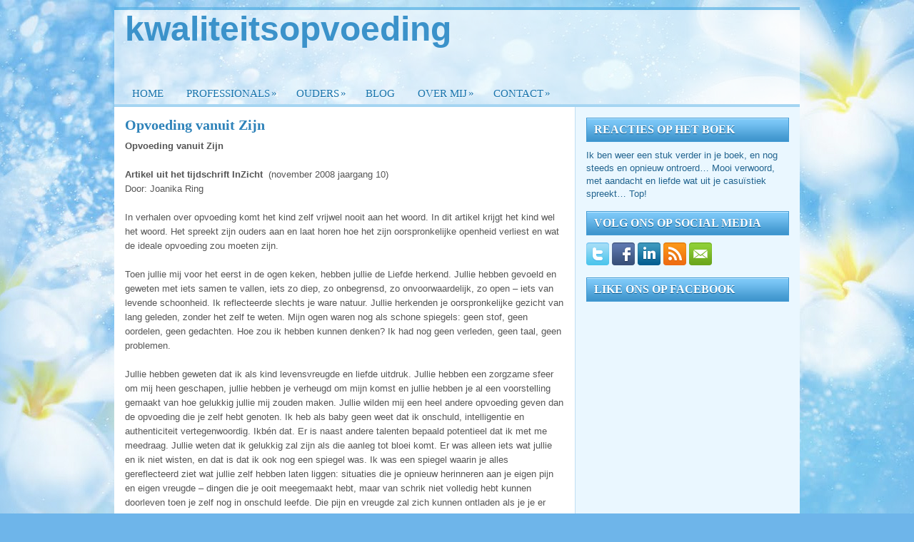

--- FILE ---
content_type: text/html; charset=UTF-8
request_url: https://www.kwaliteitsopvoeding.nl/opvoeding-vanuit-zijn/
body_size: 38649
content:
 <!DOCTYPE html><html xmlns="http://www.w3.org/1999/xhtml" lang="nl">
<head profile="http://gmpg.org/xfn/11">
<meta http-equiv="Content-Type" content="text/html; charset=UTF-8" />
<title>Opvoeding vanuit Zijn | kwaliteitsopvoeding</title>
<meta name="viewport" content="width=device-width, initial-scale=1.0" />
<meta name="google-site-verification" content="Y8twzBA2HnuhJUxYZeifIXR6SxELzgBYfSY63P-o--M" />

<link rel="stylesheet" href="https://www.kwaliteitsopvoeding.nl/wp-content/themes/HealthFitness/lib/css/reset.css" type="text/css" media="screen, projection" />
<link rel="stylesheet" href="https://www.kwaliteitsopvoeding.nl/wp-content/themes/HealthFitness/lib/css/defaults.css" type="text/css" media="screen, projection" />
<!--[if lt IE 8]><link rel="stylesheet" href="https://www.kwaliteitsopvoeding.nl/wp-content/themes/HealthFitness/lib/css/ie.css" type="text/css" media="screen, projection" /><![endif]-->

<link rel="stylesheet" href="https://www.kwaliteitsopvoeding.nl/wp-content/themes/HealthFitness/style.css" type="text/css" media="screen, projection" />

<script>window._wca = window._wca || [];</script>
<link rel='dns-prefetch' href='//s0.wp.com' />
<link rel='dns-prefetch' href='//s.w.org' />
		<script type="text/javascript">
			window._wpemojiSettings = {"baseUrl":"https:\/\/s.w.org\/images\/core\/emoji\/11\/72x72\/","ext":".png","svgUrl":"https:\/\/s.w.org\/images\/core\/emoji\/11\/svg\/","svgExt":".svg","source":{"concatemoji":"https:\/\/www.kwaliteitsopvoeding.nl\/wp-includes\/js\/wp-emoji-release.min.js?ver=4.9.13"}};
			!function(a,b,c){function d(a,b){var c=String.fromCharCode;l.clearRect(0,0,k.width,k.height),l.fillText(c.apply(this,a),0,0);var d=k.toDataURL();l.clearRect(0,0,k.width,k.height),l.fillText(c.apply(this,b),0,0);var e=k.toDataURL();return d===e}function e(a){var b;if(!l||!l.fillText)return!1;switch(l.textBaseline="top",l.font="600 32px Arial",a){case"flag":return!(b=d([55356,56826,55356,56819],[55356,56826,8203,55356,56819]))&&(b=d([55356,57332,56128,56423,56128,56418,56128,56421,56128,56430,56128,56423,56128,56447],[55356,57332,8203,56128,56423,8203,56128,56418,8203,56128,56421,8203,56128,56430,8203,56128,56423,8203,56128,56447]),!b);case"emoji":return b=d([55358,56760,9792,65039],[55358,56760,8203,9792,65039]),!b}return!1}function f(a){var c=b.createElement("script");c.src=a,c.defer=c.type="text/javascript",b.getElementsByTagName("head")[0].appendChild(c)}var g,h,i,j,k=b.createElement("canvas"),l=k.getContext&&k.getContext("2d");for(j=Array("flag","emoji"),c.supports={everything:!0,everythingExceptFlag:!0},i=0;i<j.length;i++)c.supports[j[i]]=e(j[i]),c.supports.everything=c.supports.everything&&c.supports[j[i]],"flag"!==j[i]&&(c.supports.everythingExceptFlag=c.supports.everythingExceptFlag&&c.supports[j[i]]);c.supports.everythingExceptFlag=c.supports.everythingExceptFlag&&!c.supports.flag,c.DOMReady=!1,c.readyCallback=function(){c.DOMReady=!0},c.supports.everything||(h=function(){c.readyCallback()},b.addEventListener?(b.addEventListener("DOMContentLoaded",h,!1),a.addEventListener("load",h,!1)):(a.attachEvent("onload",h),b.attachEvent("onreadystatechange",function(){"complete"===b.readyState&&c.readyCallback()})),g=c.source||{},g.concatemoji?f(g.concatemoji):g.wpemoji&&g.twemoji&&(f(g.twemoji),f(g.wpemoji)))}(window,document,window._wpemojiSettings);
		</script>
		<style type="text/css">
img.wp-smiley,
img.emoji {
	display: inline !important;
	border: none !important;
	box-shadow: none !important;
	height: 1em !important;
	width: 1em !important;
	margin: 0 .07em !important;
	vertical-align: -0.1em !important;
	background: none !important;
	padding: 0 !important;
}
</style>
<link rel='stylesheet' id='bol.css-css'  href='https://www.kwaliteitsopvoeding.nl/wp-content/plugins/bolcom-partnerprogramma-wordpress-plugin/resources/css/bol.css?ver=4.9.13' type='text/css' media='all' />
<link rel='stylesheet' id='contact-form-7-css'  href='https://www.kwaliteitsopvoeding.nl/wp-content/plugins/contact-form-7/includes/css/styles.css?ver=5.0.4' type='text/css' media='all' />
<link rel='stylesheet' id='woocommerce-layout-css'  href='https://www.kwaliteitsopvoeding.nl/wp-content/plugins/woocommerce/assets/css/woocommerce-layout.css?ver=3.4.5' type='text/css' media='all' />
<style id='woocommerce-layout-inline-css' type='text/css'>

	.infinite-scroll .woocommerce-pagination {
		display: none;
	}
</style>
<link rel='stylesheet' id='woocommerce-smallscreen-css'  href='https://www.kwaliteitsopvoeding.nl/wp-content/plugins/woocommerce/assets/css/woocommerce-smallscreen.css?ver=3.4.5' type='text/css' media='only screen and (max-width: 768px)' />
<link rel='stylesheet' id='woocommerce-general-css'  href='https://www.kwaliteitsopvoeding.nl/wp-content/plugins/woocommerce/assets/css/woocommerce.css?ver=3.4.5' type='text/css' media='all' />
<style id='woocommerce-inline-inline-css' type='text/css'>
.woocommerce form .form-row .required { visibility: visible; }
</style>
<link rel='stylesheet' id='wc-gateway-ppec-frontend-css'  href='https://www.kwaliteitsopvoeding.nl/wp-content/plugins/woocommerce-gateway-paypal-express-checkout/assets/css/wc-gateway-ppec-frontend.css?ver=2.1.3' type='text/css' media='all' />
<link rel='stylesheet' id='dashicons-css'  href='https://www.kwaliteitsopvoeding.nl/wp-includes/css/dashicons.min.css?ver=4.9.13' type='text/css' media='all' />
<link rel='stylesheet' id='jetpack-widget-social-icons-styles-css'  href='https://www.kwaliteitsopvoeding.nl/wp-content/plugins/jetpack/modules/widgets/social-icons/social-icons.css?ver=20170506' type='text/css' media='all' />
<link rel='stylesheet' id='jetpack_css-css'  href='https://www.kwaliteitsopvoeding.nl/wp-content/plugins/jetpack/css/jetpack.css?ver=6.5' type='text/css' media='all' />
<link rel='stylesheet' id='colorbox-css'  href='https://www.kwaliteitsopvoeding.nl/wp-content/plugins/lightbox-gallery/colorbox/example1/colorbox.css?ver=4.9.13' type='text/css' media='all' />
<script type='text/javascript' src='https://www.kwaliteitsopvoeding.nl/wp-includes/js/jquery/jquery.js?ver=1.12.4'></script>
<script type='text/javascript' src='https://www.kwaliteitsopvoeding.nl/wp-includes/js/jquery/jquery-migrate.min.js?ver=1.4.1'></script>
<script type='text/javascript' src='https://www.kwaliteitsopvoeding.nl/wp-content/plugins/bolcom-partnerprogramma-wordpress-plugin/resources/js/bol-partner-frontend.js?ver=4.9.13'></script>
<script type='text/javascript' src='https://www.kwaliteitsopvoeding.nl/wp-content/themes/HealthFitness/lib/js/superfish.js?ver=4.9.13'></script>
<script type='text/javascript' src='https://www.kwaliteitsopvoeding.nl/wp-content/themes/HealthFitness/lib/js/jquery.mobilemenu.js?ver=4.9.13'></script>
<link rel='https://api.w.org/' href='https://www.kwaliteitsopvoeding.nl/wp-json/' />
<link rel="EditURI" type="application/rsd+xml" title="RSD" href="https://www.kwaliteitsopvoeding.nl/xmlrpc.php?rsd" />
<link rel="wlwmanifest" type="application/wlwmanifest+xml" href="https://www.kwaliteitsopvoeding.nl/wp-includes/wlwmanifest.xml" /> 

<link rel="canonical" href="https://www.kwaliteitsopvoeding.nl/opvoeding-vanuit-zijn/" />
<link rel='shortlink' href='https://wp.me/Paj0Y6-6i' />
<link rel="alternate" type="application/json+oembed" href="https://www.kwaliteitsopvoeding.nl/wp-json/oembed/1.0/embed?url=https%3A%2F%2Fwww.kwaliteitsopvoeding.nl%2Fopvoeding-vanuit-zijn%2F" />
<link rel="alternate" type="text/xml+oembed" href="https://www.kwaliteitsopvoeding.nl/wp-json/oembed/1.0/embed?url=https%3A%2F%2Fwww.kwaliteitsopvoeding.nl%2Fopvoeding-vanuit-zijn%2F&#038;format=xml" />
<script type="text/javascript">var bol_partner_plugin_base = "https://www.kwaliteitsopvoeding.nl/wp-content/plugins/bolcom-partnerprogramma-wordpress-plugin";</script><script type="text/javascript">    var bol_partner_plugin_base = "https://www.kwaliteitsopvoeding.nl/wp-content/plugins/bolcom-partnerprogramma-wordpress-plugin";</script>
<link rel='dns-prefetch' href='//v0.wordpress.com'/>
<style type='text/css'>img#wpstats{display:none}</style><link rel="shortcut icon" href="https://www.kwaliteitsopvoeding.nl/wp-content/themes/HealthFitness/images/favicon.png" type="image/x-icon" />
<link rel="alternate" type="application/rss+xml" title="kwaliteitsopvoeding RSS Feed" href="https://www.kwaliteitsopvoeding.nl/feed/" />
<link rel="pingback" href="https://www.kwaliteitsopvoeding.nl/xmlrpc.php" />
	<noscript><style>.woocommerce-product-gallery{ opacity: 1 !important; }</style></noscript>
	
<!-- Jetpack Open Graph Tags -->
<meta property="og:type" content="article" />
<meta property="og:title" content="Opvoeding vanuit Zijn" />
<meta property="og:url" content="https://www.kwaliteitsopvoeding.nl/opvoeding-vanuit-zijn/" />
<meta property="og:description" content="Opvoeding vanuit Zijn Artikel uit het tijdschrift InZicht  (november 2008 jaargang 10) Door: Joanika Ring In verhalen over opvoeding komt het kind zelf vrijwel nooit aan het woord. In dit artikel k…" />
<meta property="article:published_time" content="2012-02-17T08:38:44+00:00" />
<meta property="article:modified_time" content="2012-02-17T08:38:44+00:00" />
<meta property="og:site_name" content="kwaliteitsopvoeding" />
<meta property="og:image" content="https://s0.wp.com/i/blank.jpg" />
<meta property="og:locale" content="nl_NL" />
<meta name="twitter:text:title" content="Opvoeding vanuit Zijn" />
<meta name="twitter:card" content="summary" />

<!-- End Jetpack Open Graph Tags -->
			<style type="text/css" id="wp-custom-css">
				#container {
	width: 100%;
	max-width: 960px;
}
#container #main {
	display: flex;
	padding: 0;
	background: initial;
}
#container #main #content {
	flex-basis: 650px;
	padding: 15px;
	background-color: #FFF;
}
#container #main #sidebar-primary {
	padding: 15px;
	background-color: #eaf7ff;
	margin-left: 0;
	border-left: 1px solid #c1def3;
}
.widget-container {
	padding: 0;
}
#top-social-profiles {
	display: none;
}
.entry img {
	margin: 15px;
}
.post img.alignright {
	margin: 15px 0 15px 15px;
	max-width: 50%;
}
.fb-like-box.fb_iframe_widget,
.fb-like-box.fb_iframe_widget span,
#sidebar-primary iframe {
	max-width: 100% !important;
}
#credits {
	display: none;
}
@media only screen and (max-width: 900px) {
	#container #main {
		flex-wrap: wrap;
	}
	#container #main #content {
		flex-basis: 100%;
	}
}
@media only screen and (max-width: 650px) {
	.logo h1.site_title {
		font-size: 32px;
	}
  .menu-primary-responsive-container, .menu-secondary-responsive-container {
    display: block;
  }
	.menu-primary-container, .menu-secondary-container {
    display: none;
  }
}			</style>
		<script async src='https://stats.wp.com/s-202604.js'></script>

</head>

<body data-rsssl=1 class="page-template-default page page-id-390 woocommerce-no-js">

<div id="container">

    <div id="header">
    
        <div class="logo">
         
             
                <h1 class="site_title"><a href="https://www.kwaliteitsopvoeding.nl">kwaliteitsopvoeding</a></h1>
             
            
             
         
        </div><!-- .logo -->

        <div class="header-right">
            <div id="top-social-profiles">
                <!--             <ul class="widget-container"><li class="social-profiles-widget">
            <a href="http://twitter.com/" target="_blank"><img title="Twitter" alt="Twitter" src="https://www.kwaliteitsopvoeding.nl/wp-content/themes/HealthFitness/images/social-profiles/twitter.png" /></a><a href="http://facebook.com/" target="_blank"><img title="Facebook" alt="Facebook" src="https://www.kwaliteitsopvoeding.nl/wp-content/themes/HealthFitness/images/social-profiles/facebook.png" /></a><a href="https://plus.google.com/" target="_blank"><img title="Google Plus" alt="Google Plus" src="https://www.kwaliteitsopvoeding.nl/wp-content/themes/HealthFitness/images/social-profiles/gplus.png" /></a><a href="http://www.linkedin.com/" target="_blank"><img title="LinkedIn" alt="LinkedIn" src="https://www.kwaliteitsopvoeding.nl/wp-content/themes/HealthFitness/images/social-profiles/linkedin.png" /></a><a href="https://www.kwaliteitsopvoeding.nl/feed/" target="_blank"><img title="RSS Feed" alt="RSS Feed" src="https://www.kwaliteitsopvoeding.nl/wp-content/themes/HealthFitness/images/social-profiles/rss.png" /></a><a href="mailto:your@email.com" target="_blank"><img title="Email" alt="Email" src="https://www.kwaliteitsopvoeding.nl/wp-content/themes/HealthFitness/images/social-profiles/email.png" /></a>            </li></ul>
             -->
            </div>
        </div><!-- .header-right -->
        
    </div><!-- #header -->
    
            <div class="clearfix">
            			<div class="menu-primary-container"><ul id="menu-hoofdmenu" class="menus menu-primary"><li id="menu-item-3108" class="menu-item menu-item-type-post_type menu-item-object-page menu-item-home menu-item-3108"><a href="https://www.kwaliteitsopvoeding.nl/">Home</a></li>
<li id="menu-item-3335" class="menu-item menu-item-type-custom menu-item-object-custom menu-item-has-children menu-item-3335"><a href="#">Professionals</a>
<ul class="sub-menu">
	<li id="menu-item-4623" class="menu-item menu-item-type-post_type menu-item-object-page menu-item-4623"><a href="https://www.kwaliteitsopvoeding.nl/opvoedopstelling-profs/">Trainingen opvoedopstellingen voor professionals</a></li>
</ul>
</li>
<li id="menu-item-3095" class="menu-item menu-item-type-post_type menu-item-object-page menu-item-has-children menu-item-3095"><a href="https://www.kwaliteitsopvoeding.nl/oudercoaching-opvoeden/">Ouders</a>
<ul class="sub-menu">
	<li id="menu-item-3102" class="menu-item menu-item-type-post_type menu-item-object-page menu-item-3102"><a href="https://www.kwaliteitsopvoeding.nl/oudercoaching-opvoeden/">Moeiteloos opvoeden</a></li>
	<li id="menu-item-3105" class="menu-item menu-item-type-post_type menu-item-object-page menu-item-3105"><a href="https://www.kwaliteitsopvoeding.nl/de-praktijk/visie/">Visie over opvoeden</a></li>
	<li id="menu-item-4548" class="menu-item menu-item-type-post_type menu-item-object-page menu-item-4548"><a href="https://www.kwaliteitsopvoeding.nl/optimale-communicatie-in-het-gezin/">Optimale communicatie in het gezin</a></li>
	<li id="menu-item-3284" class="menu-item menu-item-type-post_type menu-item-object-page menu-item-3284"><a href="https://www.kwaliteitsopvoeding.nl/reacties-van-ouders/">Reacties van ouders</a></li>
	<li id="menu-item-4108" class="menu-item menu-item-type-post_type menu-item-object-page menu-item-4108"><a href="https://www.kwaliteitsopvoeding.nl/boeken-2/">Boeken</a></li>
</ul>
</li>
<li id="menu-item-3093" class="menu-item menu-item-type-taxonomy menu-item-object-category menu-item-3093"><a href="https://www.kwaliteitsopvoeding.nl/category/blog/">Blog</a></li>
<li id="menu-item-3106" class="menu-item menu-item-type-post_type menu-item-object-page menu-item-has-children menu-item-3106"><a href="https://www.kwaliteitsopvoeding.nl/de-praktijk/wie-zijn-wij/">Over mij</a>
<ul class="sub-menu">
	<li id="menu-item-3099" class="menu-item menu-item-type-post_type menu-item-object-page menu-item-3099"><a href="https://www.kwaliteitsopvoeding.nl/artkelen/">In de media</a></li>
	<li id="menu-item-3936" class="menu-item menu-item-type-post_type menu-item-object-page menu-item-3936"><a href="https://www.kwaliteitsopvoeding.nl/visie-op-de-methodiek-van-het-opstellen/">Visie op de methodiek van het opstellen</a></li>
</ul>
</li>
<li id="menu-item-3334" class="menu-item menu-item-type-custom menu-item-object-custom menu-item-has-children menu-item-3334"><a href="#">Contact</a>
<ul class="sub-menu">
	<li id="menu-item-3094" class="menu-item menu-item-type-post_type menu-item-object-page menu-item-3094"><a href="https://www.kwaliteitsopvoeding.nl/oudercoaching/">Contact gegevens</a></li>
	<li id="menu-item-3107" class="menu-item menu-item-type-post_type menu-item-object-page menu-item-3107"><a href="https://www.kwaliteitsopvoeding.nl/de-praktijk/kosten/">Kosten</a></li>
	<li id="menu-item-3103" class="menu-item menu-item-type-post_type menu-item-object-page menu-item-3103"><a href="https://www.kwaliteitsopvoeding.nl/oudercoaching/routebeschrijving/">Routebeschrijving</a></li>
	<li id="menu-item-3909" class="menu-item menu-item-type-post_type menu-item-object-page menu-item-3909"><a href="https://www.kwaliteitsopvoeding.nl/klachtenregeling/">Klachtenregeling</a></li>
</ul>
</li>
</ul></div>              <!--.primary menu--> 	
                </div>
        
    
    <div id="main">
    
        
        <div id="content">
            
                    
                
    <div class="post page clearfix post-390 type-page status-publish hentry" id="post-390">
        <h2 class="title">Opvoeding vanuit Zijn</h2>
        
                
        <div class="entry clearfix">
                
                        
            <p><strong>Opvoeding vanuit Zijn</strong></p>
<p><strong>Artikel uit het tijdschrift InZicht </strong> (november 2008 jaargang 10)<br />
Door: Joanika Ring</p>
<p>In verhalen over opvoeding komt het kind zelf vrijwel nooit aan het woord. In dit artikel krijgt het kind wel het woord. Het spreekt zijn ouders aan en laat horen hoe het zijn oorspronkelijke openheid verliest en wat de ideale opvoeding zou moeten zijn.</p>
<p>Toen jullie mij voor het eerst in de ogen keken, hebben jullie de Liefde herkend. Jullie hebben gevoeld en geweten met iets samen te vallen, iets zo diep, zo onbegrensd, zo onvoorwaardelijk, zo open &#8211; iets van levende schoonheid. Ik reflecteerde slechts je ware natuur. Jullie herkenden je oorspronkelijke gezicht van lang geleden, zonder het zelf te weten. Mijn ogen waren nog als schone spiegels: geen stof, geen oordelen, geen gedachten. Hoe zou ik hebben kunnen denken? Ik had nog geen verleden, geen taal, geen problemen.</p>
<p>Jullie hebben geweten dat ik als kind levensvreugde en liefde uitdruk. Jullie hebben een zorgzame sfeer om mij heen geschapen, jullie hebben je verheugd om mijn komst en jullie hebben je al een voorstelling gemaakt van hoe gelukkig jullie mij zouden maken. Jullie wilden mij een heel andere opvoeding geven dan de opvoeding die je zelf hebt genoten. Ik heb als baby geen weet dat ik onschuld, intelligentie en authenticiteit vertegenwoordig. Ikbén dat. Er is naast andere talenten bepaald potentieel dat ik met me meedraag. Jullie weten dat ik gelukkig zal zijn als die aanleg tot bloei komt. Er was alleen iets wat jullie en ik niet wisten, en dat is dat ik ook nog een spiegel was. Ik was een spiegel waarin je alles gereflecteerd ziet wat jullie zelf hebben laten liggen: situaties die je opnieuw herinneren aan je eigen pijn en eigen vreugde &#8211; dingen die je ooit meegemaakt hebt, maar van schrik niet volledig hebt kunnen doorleven toen je zelf nog in onschuld leefde. Die pijn en vreugde zal zich kunnen ontladen als je je er bewust van bent geworden. Deze spiegeleffecten zijn een uitdrukking van Liefde. Liefde kan niets weigeren en dit is een herkansing om het geweigerde alsnog te onderkennen. Ik ben gekomen om te genezen. Ik voelde mij als kind vanuit mijn onschuld verantwoordelijk voor jullie geluk. Ik was nog niet gedefinieerd, ik was de ruimte waarin elke energie zich liet voelen. Ik heb als vanzelf jullie spanningen weggehuild, ik heb jullie vreugde opgelachen. Jullie liefde voor elkaar liet mij een serene vrede ervaren. Als jullie ongelukkig waren, onderging ik dezelfde spanningen. Ik was één met alles.</p>
<p><strong>Wat mij is overkomen is dat wat ze opvoeding noemen? </strong></p>
<p>Tegen de tijd dat ik een kleuter was geworden en had leren praten, werden mij bepaalde kwaliteiten die ik jullie liet zien niet zomaar in dank afgenomen. Maar ik kan die kwaliteiten niet van mij losmaken. Ze zijn mijn specifieke uitdrukking van liefde, onschuld en kwetsbaarheid. Ik ben bij jullie verschenen omdat de kwaliteiten die ik ben juist bij jullie ontbrak. Er was een onevenwichtigheid. Hoe had je die kwaliteiten ooit kunnen herkennen als je er nog geen kennis mee gemaakt had? Dus ik verwijt jullie niets. Zonder te kunnen begrijpen waarom ik straf kreeg of werd uitgelachen, werd de kwaliteit als waardeloos afgedaan en zelfs belachelijk gemaakt. Ik heb toen telkens opnieuw de boodschap gekregen dat ik niet mocht zijn zoals ik was. Dit is mijn oertrauma. Ik werd geheel onverwacht overvallen door een gewaarwording van niet-liefde, van afgescheidenheid. Deze gewaarwording heb ik als zo ondraaglijk ervaren dat ik niets anders meer kon dan me aanpassen aan het wel gewenste gedrag, om dat gevoel van afgescheidenheid niet meer te hoeven voelen. Wat jullie zelf is overkomen is mij ook weer overkomen. Achter alle stoflagen van aanpassingen en conditioneringen is de blik in de hemelse diepe die jullie ooit in mij hebben herkend, onzichtbaar geworden. Slechts de herinnering aan het oorspronkelijke gezicht van het mensenkind dat ik ooit was, is overgebleven, nog zichtbaar op oude foto’s uit de prille kindertijd. Jullie kijken nu in de ogen van de persoon die ik ben gaan geloven te zijn. De heldere spiegel die ik ooit was is nu volledig beduimeld met vetvlekken. Elke vetvlek is een aanname, of een oordeel over mijzelf en anderen. Ik beleef jullie en de wereld niet meer zoals ze zijn, maar zie jullie en de wereld alleen nog maar via mijn angsten en verlangens. Ik wring mijzelf in allerlei bochten om weer tot eenheid te komen. Ik ben uit één gezet, en ik doe verwoede pogingen weer tot één te versmelten. Toch kon dit niet vermeden worden. Het is een onderdeel van de wetmatigheid van het bestaan. Ik moest als afweer tegen het gevoel van afgescheidenheid een aangepast zelfbeeld (ego) ontwikkelen, uit zelfbescherming. Het ego bleek achteraf gezien een instrument te zijn om mee te kunnen spelen op het wereldtoneel, een doen alsof omwille van het spel. Jullie wilden mij op jullie manier ook beschermen, op basis van wat jullie zelf hebben meegemaakt. Jullie hadden het beste met mij voor. Daarom wilden jullie dat ik gerespecteerd en rijk zou worden. Daarom legden jullie mijn oorspronkelijke verlangens aan de ketting, deden ze af als niet ter zake doende. Jullie brachten aangeleerde gedragspatronen en meer gewenste karakterstructuren in mij aan. Jullie onderdrukten mijn spontaniteit, jullie hebben me van alles opgedrongen. Jullie kneden me naar jullie evenbeeld. Jullie bedoelingen waren oprecht, maar ze waren gebaseerd op jullie eigen angsten en verlangens. Jullie wilden dat ik gelukkig was. Jullie waren zelf het grootste deel van de tijd ongelukkig en jullie wisten niet eens wat er nodig was om dat te veranderen. Toch leken jullie wel te weten hoe dat voor mij bereikt moest worden. Ik moest jullie trots worden en jullie gelukkig maken door jullie droom te verwezenlijken. Als jullie zien waarom de geschiedenis zich telkens herhaalt, is die herhaling niet meer nodig, Als een waarheid wordt ingezien, verandert er iets, Ik vraag jullie: wees alsjeblieft bewust en gelukkig. Er kan geen groter cadeau geschonken worden aan en kind. Ik weet dat als je een gelukkig mens bent, je daardoor ook een geweldloos mens bent.</p>
<p><strong>Wat voor ouders zou ik me wensen?</strong></p>
<p>Ik heb grote behoefte aan een zorgzame sfeer om mij heen, waarin jullie mij kunnen helpen alles wat ik wil doen nog beter te doen. Jullie kunnen mij liefde en steun geven en zullen niet zomaar met een ongevraagd advies komen. Jullie kunnen mij het gevoel geven dat ik mag zijn zoals ik ben. Ik mag best aangesproken worden op mijn gedrag, maar niet op wat ik bén. Jullie zien in dat het niet fair zou zijn mij te belasten met het gevoel dat jullie iets geweldigs voor mij doen. Jullie zullen mij nooit aan jezelf willen verplichten. Jullie geven mij een veilig gevoel als jullie elkaar omhelzen en elkaar liefde en respect betonen. Mijn hart krimpt ineen als jullie elkaar liefdeloos en zonder respect bejegenen. Jullie geluk is mijn geluk. Ik zal altijd zeker weten dat Liefde bestaat. Jullie beseffen dat de eerste jaren van mij prille bestaan de jaren zijn waarin ik geconditioneerd kan worden. Ik ben een onschuldig open vat, ik geloof alles wat jullie zeggen. Ik vertrouw jullie zonder te weten wat dat is. Ik ben het vertrouwen. Jullie beseffen dat ik volgestopt kan worden met allerlei ideeën die mij de rest van mijn leven kunnen achtervolgen, die mij blijvend kunnen afhouden van mijn werkelijke mogelijkheden, die mij bederven en mij niet meer in staat zouden stellen de dingen helder te zien. Jullie zijn daarin gelukkig heel alert. Jullie zouden mij op geen enkele manier zomaar iets opleggen. Jullie weten ook wel dat ik de dingen die ik niet mag juist heel aantrekkelijk zal gaan vinden. Jullie zijn wel bezorgd dat ik misschien een richting in sla die jullie trots op mij aan diggelen slaat.</p>
<p>Maar jullie begrijpen dat deze angst en pijn bij jullie horen, en niet bij mij. Dat ik niet ben gekomen om jullie te plezieren is ook duidelijk. Dat ik zonder het zelf te weten jullie angsten en verlangens spiegel, zodat jullie ze helder krijgen, is erg pijnlijk. Dat jullie mij te leen hebben en ik niet je bezit ben, is jullie ook bekend. Dat ik mijn levenspad zelf zal moeten gaan, is niet zo makkelijk voor jullie, maar ik zal blij zijn als jullie je daarin toch kunnen verheugen, hoe dat ook uitpakt. Ik zal met jullie steun mijn eigenheid kunnen bewaren en mij oorspronkelijke gezicht zal niet verkreukeld worden door een masker waar ik niet op lijk. Mijn unieke aard raakt alleen verloren als ik tot iets gedwongen wordt wat tegen de roep van mijn hart in gaat, maar dat zouden jullie nooit doen. Jullie willen van mij ook geen leugenaar maken. Ik wil jullie alles frank en vrij kunnen vertellen en dat weten jullie. Maar dat durf ik alleen als jullie mij niet wijsmaken dat ik dom, slecht of schuldig ben, waardoor ik me eenzaam en afgescheiden zal voelen. Ik zou jullie onmiddellijk bedriegen om dat gevoel uit de weg te gaan. Als ik aan het kleien ben, zijn het misschien vormloze klompjes, maar jullie laten je mening over hoe iets gedaan moet worden er niet op los. Ik krijg daardoor nooit het gevoel dat ik iets fout doe. Als ik plezier heb in mijn bezigheid en er helemaal in opga, dan is dat al de vervulling. Ik kijk nog niet naar het resultaat. Als ik aan het schilderen ben, heb ik de lucht misschien geel gemaakt. Toch vertellen jullie me niet dat de lucht blauw moet zijn. Het moet zijn zoals het is. Want ik ben een kind, ik zie de dingen niet zoals jullie. Ik zie de dingen direct uit de eerste hand zonder kennis over wat ik zie. Soms is het moeilijk voor jullie om je in te leven in mijn manier van beleven, omdat je die sprookjesachtige kinderlijke fantasie al lang bent kwijtgeraakt. Of toch niet?Ik weet dat jullie kinderen zijn die zich vermomd hebben als volwassenen. Ik heb jullie ook gekke bekken zien trekken in de spiegel op momenten waarop je je niet bespied waande. Ik heb jullie ook in je neus zien peuteren toen jullie dachten dat er niemand keek. Ik heb jullie ook stiekem alle bonbonnetjes zien opeten. Ik heb ontdekt dat jullie ook niet alles weten. En dat pretenderen jullie ook niet. Dus geniet met mij samen, speel met mij. Jullie geven mij nooit een slecht of goed gevoel over wat ik heb gemaakt, gezegd of gedaan. Ik heb niet aan mijzelf gedacht toen het gebeurde en dat beseffen jullie ook. Jullie zullen mijn prestatie nooit vergelijken met de prestatie van een ander kind. Ik ben uniek, en mijn prestatie is uniek. Niet slechter of beter. Ze is wat ze is, een uitdrukking van het bestaan. Jullie laten mij het leven ontdekken en ervaren hoe het is om te rennen en te dansen en te genieten. Jullie houden me niet tegen, jullie gaan met me mee. Jullie leren mij de goed vragen te stellen en zelf te denken. Jullie leren mij de obstakels in kaart te brengen. Jullie rennen niet vanuit je eigen angst naar mij toe om me tegen te houden bij het beklimmen van muren of bomen. Jullie herkennen mijn angst als je eigen angst, jullie doorvoelen die sensaties, zodat ze voorgoed kunnen oplossen. Jullie willen niet dat ik evaringen misloop omdat jullie bang zijn. Jullie vertouwen op het bestaan, ook al voelen jullie je zelf verantwoordelijk. Jullie kijken naar je eigen onverwerkte herinneringen, Ik roep ze in al mijn onschuld alleen maar op om ze aan het licht te brengen.Jullie laten mij zien heo je op die muur of in die boom kunt klimmen. Ik wil de bossen in de straten op, terwijl het stormt en regent, om in de diepe plassen te springen. Jullie doen mee. We zijn niet bang om vies of ziek te worden. Jullie zijn bezig het doen door ‘niet-te-doen’ te ontdekken. Ik verzoek jullie om je niet steeds met mij te bemoeien, tenzij ik het vraag. Ik heb mijn eigenheid en soms zelfs een bepaalde privacy nodig, net als jullie. Ik wil niet dat jullie me altijd de oren van de kop vragen. Jullie respecteren dat. Omdat jullie mij liefhebben proberen jullie je eigen ideeën niet aan mij op te dringen. Liefde is in afwachting van wat komt, in liefde bestaat geen vooringenomen standpunten. Liefde geeft vrijheid! Als ik toneelspeler wil worden of vioolbouwer, proberen jullie mij daar niet van af te houden. Jullie geloven dat het kunstenaarschap niet de meest aanlokkelijk baan is, dat ik het op alle fronten moeilijk zal krijgen. Jullie voorzien dat, maar jullie laten het toe omdat jullie respect voor mij hebben. Liefde, eerbied en respect zijn synoniem. Het kan zijn dat dit een goddelijke verlangen is dat door mij vervuld zal worden. Wie zal het zeggen? Mij eigen aard is mijn meest waardevolle bezit. Ik ben bedoeld zoals ik ben. Ik ben uniek en compleet. Jullie zijn gek op mij. Ik hoef niet anders te worden dan ik bén. Ik heb alle gereedschappen die nodig zijn voor deze rol op het wereldtoneel in mijn bezit. Jullie kunnen af en toe een van de gereedschappen uit mijn kistje precies op het goede moment aanreiken. Jullie zullen mij niet meer uit onwetendheid mijn gereedschappen ontnemen en de gereedschappen die van jullie zijn ervoor in de plaats geven, want jullie zien in dat die niet voor mij bestemd zijn. Het kostbaarste geschenk dat jullie mij kunnen geven is ruimte. Jullie helpen mij het onbekend gebied te ontdekken en zelf in kaart te brengen, zodat ik niet aangewezen ben op geleende kennis. Jullie proberen mij niet een bepaalde richting op te duwen en mij dat speciale doel voor te houden dat je eigenlijk voor jezelf had gesteld. Jullie willen niet je angsten en verlangens op mij overbrengen. Ik zal jullie daar altijd dankbaar voor zijn, ik zal nooit wrok tegen jullie kunnen koesteren. Ik kan in jullie ogen niet mislukken, en hoef me ook nooit schuldig te voelen dat ik jullie ongelukkig heb gemaakt. Omdat ik mijn oorspronkelijke aanleg kan volgen, word ik de beste en daar verheug ik mij op. Als ik afwijk van mijn oorspronkelijke aanleg, ontstaat er altijd onvrede en middelmatigheid. Ik wil niet iets worden wat niet overeenstemt met mijn bestemming. Dan pas kan ik me voldaan voelen en kan ik een blije gelukkige ouder zijn voor de kinderen die ik weer mag ontvangen. Dan heb ik niets van hen nodig en zijn zij mij niets verschuldigd. Jullie hebben je aangeleerde patroon kunnen doorbreken. Mijn unieke geaardheid en die van elk ander kind is zo delicaat en waardevol dat ze tegen elke prijs beschermd zou moeten worden. Ik zou willen, als mijn tijd gekomen is, dat ik dankzij jullie liefde en toewijding met mijn nog ongeschonden gezicht weer van dit wereldtoneel kan verdwijnen. Dan zouden jullie kleinkinderen en mijn kinderen iets ervaren wat zo diep, zo onbegrensd, zo onvoorwaardelijk, zo open en van zo’n levende schoonheid is dat ze niet om mijn heengaan zullen treuren.</p>
<p><a href="http://www.joanikaring.nl">www.joanikaring.nl</a></p>

        </div>
        
    </div><!-- Page ID 390 -->            
                    
        </div><!-- #content -->
    
        
<div id="sidebar-primary">

    <ul class="widget-container"><li id="text-3" class="widget widget_text"><h3 class="widgettitle">Reacties op het boek</h3>			<div class="textwidget">Ik ben weer een stuk verder in je boek, en nog steeds en opnieuw ontroerd… Mooi verwoord, met aandacht en liefde wat uit je casuïstiek spreekt… Top!</div>
		</li></ul>            <ul class="widget-container"><li class="social-profiles-widget">
             <h3 class="widgettitle">Volg ons op Social Media</h3> <a href="http://twitter.com/mloudercoach" target="_blank"><img title="Twitter" alt="Twitter" src="/wp-content/themes/HealthFitness/images/social-profiles/twitter.png" /></a><a href="http://www.facebook.com/Kwaliteitsopvoeding" target="_blank"><img title="Facebook" alt="Facebook" src="/wp-content/themes/HealthFitness/images/social-profiles/facebook.png" /></a><a href="nl.linkedin.com/pub/marianne-langemeijer/b/a17/817 " target="_blank"><img title="LinkedIn" alt="LinkedIn" src="/wp-content/themes/HealthFitness/images/social-profiles/linkedin.png" /></a><a href="/rss" target="_blank"><img title="RSS Feed" alt="RSS Feed" src="/wp-content/themes/HealthFitness/images/social-profiles/rss.png" /></a><a href="mailto:info@kwaliteitsopvoeding.nl" target="_blank"><img title="Email" alt="Email" src="/wp-content/themes/HealthFitness/images/social-profiles/email.png" /></a>            </li></ul>
                    <ul class="widget-container"><li class="facebook-widget">
         <h3 class="widgettitle">Like ons op Facebook</h3>             <div id="fb-root"></div>
            <script>(function(d, s, id) {
              var js, fjs = d.getElementsByTagName(s)[0];
              if (d.getElementById(id)) {return;}
              js = d.createElement(s); js.id = id;
              js.src = "//connect.facebook.net/en_US/all.js#xfbml=1";
              fjs.parentNode.insertBefore(js, fjs);
            }(document, 'script', 'facebook-jssdk'));</script>
            <div class="fb-like-box" data-href="http://www.facebook.com/Kwaliteitsopvoeding" data-width="292" data-height="180" data-colorscheme="light" data-show-faces="true" data-stream="false" data-header="false" data-show-border="false"></div>
            
        </li></ul>
         
</div><!-- #sidebar-primary -->        
                
    </div><!-- #main -->
    

    <div id="footer">
    
        <div id="copyrights">
             &copy; 2026  <a href="https://www.kwaliteitsopvoeding.nl">kwaliteitsopvoeding</a> 
        </div>
        
                
        <div id="credits">Powered by <a href="http://wordpress.org/"><strong>WordPress</strong></a> | Designed by: <a href="http://topcoupons.co">Best Promo Codes</a> | Thanks to <a href="http://photo-editor-free.net">photo editor free</a> and <a href="http://www.dinheirodeverdade.com/">http://www.dinheirodeverdade.com/</a></div><!-- #credits -->
        
    </div><!-- #footer -->
    
</div><!-- #container -->

	<div style="display:none">
	</div>
	<script type="text/javascript">
		var c = document.body.className;
		c = c.replace(/woocommerce-no-js/, 'woocommerce-js');
		document.body.className = c;
	</script>
	<script type='text/javascript' src='https://www.kwaliteitsopvoeding.nl/wp-includes/js/comment-reply.min.js?ver=4.9.13'></script>
<script type='text/javascript'>
/* <![CDATA[ */
var wpcf7 = {"apiSettings":{"root":"https:\/\/www.kwaliteitsopvoeding.nl\/wp-json\/contact-form-7\/v1","namespace":"contact-form-7\/v1"},"recaptcha":{"messages":{"empty":"Graag verifi\u00ebren dat je geen robot bent."}}};
/* ]]> */
</script>
<script type='text/javascript' src='https://www.kwaliteitsopvoeding.nl/wp-content/plugins/contact-form-7/includes/js/scripts.js?ver=5.0.4'></script>
<script type='text/javascript' src='https://s0.wp.com/wp-content/js/devicepx-jetpack.js?ver=202604'></script>
<script type='text/javascript'>
/* <![CDATA[ */
var wc_add_to_cart_params = {"ajax_url":"\/wp-admin\/admin-ajax.php","wc_ajax_url":"\/?wc-ajax=%%endpoint%%","i18n_view_cart":"Winkelmand bekijken","cart_url":"https:\/\/www.kwaliteitsopvoeding.nl\/winkelmand\/","is_cart":"","cart_redirect_after_add":"no"};
/* ]]> */
</script>
<script type='text/javascript' src='https://www.kwaliteitsopvoeding.nl/wp-content/plugins/woocommerce/assets/js/frontend/add-to-cart.min.js?ver=3.4.5'></script>
<script type='text/javascript' src='https://www.kwaliteitsopvoeding.nl/wp-content/plugins/woocommerce/assets/js/jquery-blockui/jquery.blockUI.min.js?ver=2.70'></script>
<script type='text/javascript' src='https://www.kwaliteitsopvoeding.nl/wp-content/plugins/woocommerce/assets/js/js-cookie/js.cookie.min.js?ver=2.1.4'></script>
<script type='text/javascript'>
/* <![CDATA[ */
var woocommerce_params = {"ajax_url":"\/wp-admin\/admin-ajax.php","wc_ajax_url":"\/?wc-ajax=%%endpoint%%"};
/* ]]> */
</script>
<script type='text/javascript' src='https://www.kwaliteitsopvoeding.nl/wp-content/plugins/woocommerce/assets/js/frontend/woocommerce.min.js?ver=3.4.5'></script>
<script type='text/javascript'>
/* <![CDATA[ */
var wc_cart_fragments_params = {"ajax_url":"\/wp-admin\/admin-ajax.php","wc_ajax_url":"\/?wc-ajax=%%endpoint%%","cart_hash_key":"wc_cart_hash_0c22011356167da399940bea6f23ccfe","fragment_name":"wc_fragments_0c22011356167da399940bea6f23ccfe"};
/* ]]> */
</script>
<script type='text/javascript' src='https://www.kwaliteitsopvoeding.nl/wp-content/plugins/woocommerce/assets/js/frontend/cart-fragments.min.js?ver=3.4.5'></script>
<script type='text/javascript'>
		jQuery( 'body' ).bind( 'wc_fragments_refreshed', function() {
			jQuery( 'body' ).trigger( 'jetpack-lazy-images-load' );
		} );
	
</script>
<script type='text/javascript' src='https://www.kwaliteitsopvoeding.nl/wp-includes/js/hoverIntent.min.js?ver=1.8.1'></script>
<script type='text/javascript' src='https://www.kwaliteitsopvoeding.nl/wp-includes/js/wp-embed.min.js?ver=4.9.13'></script>
<script type='text/javascript' src='https://stats.wp.com/e-202604.js' async='async' defer='defer'></script>
<script type='text/javascript'>
	_stq = window._stq || [];
	_stq.push([ 'view', {v:'ext',j:'1:6.5',blog:'152295318',post:'390',tz:'1',srv:'www.kwaliteitsopvoeding.nl'} ]);
	_stq.push([ 'clickTrackerInit', '152295318', '390' ]);
</script>

<script type='text/javascript'>
/* <![CDATA[ */
jQuery.noConflict();
jQuery(function(){ 
	jQuery('ul.menu-primary').superfish({ 
	animation: {opacity:'show'},
autoArrows:  true,
                dropShadows: false, 
                speed: 200,
                delay: 800
                });
            });
jQuery('.menu-primary-container').mobileMenu({
                defaultText: 'Menu',
                className: 'menu-primary-responsive',
                containerClass: 'menu-primary-responsive-container',
                subMenuDash: '&ndash;'
            });

/* ]]> */
</script>
</body>
</html>

--- FILE ---
content_type: text/css
request_url: https://www.kwaliteitsopvoeding.nl/wp-content/plugins/bolcom-partnerprogramma-wordpress-plugin/resources/css/bol.css?ver=4.9.13
body_size: 6240
content:
h1,h2,h3,h4,h5 {
    font-family: "HelveticaNeue-Light","Helvetica Neue Light","Helvetica Neue",sans-serif
}
.wrap {
    padding: 0 10px;
}
#bolAdminPopup {
    font-size: 12px;
    font-family: sans-serif;
    background: none;
}
#bolAdminPopup .hide {
    display: none;
}
#widthSlider, #colsSlider {
    width: 347px;
    border: 1px solid #c6c6c6;
}
#bolAdminPopup span.infix {
    line-height: 2.5em;
}
#tab-search {
    padding-bottom: 0;
}
#tab-search table td {
    vertical-align: top;
}
#tab-widget {
    padding-top: 10px;
    padding-bottom: 0;
}
#tab-widget #bol_previewParent {
    height: 625px;
    margin: 40px 0 0;
    width: 440px;

}
#bolAdminPopup .mceActionPanel {
    position: absolute;
    bottom: 0px;
    left: 10px;
}
#bolAdminPopup .actionPanel {
    padding: 10px;
}
#tab-search .bol_pml_box {
    padding-top: 5px;
    padding-bottom: 0;
}
/*#bolAdminPopup a img {
    border: none;
}*/
#bol_previewParent {
    clear: both;
    padding-top: 10px;
    height: 625px;
    margin: 40px 0 0;
    width: 440px;
    overflow: auto;
}
.bol-popup-dialog {
}
.bol-popup-dialog iframe {
    width: 800px;
    height: 750px;
}
.ui-widget-header{
    background: none;
    border: none;
    border-bottom: 1px solid #CCC;
    -webkit-border-radius: 0;
    border-radius: 0;
}
.hideElement{
    display: none;
}
.loader {
    background: url(../images/loader.gif) 0% 25% no-repeat;
    padding-left: 20px;
}
.label {
    display: inline-block;
    padding-bottom: 3px;
    width: 135px;
}
.label .subLabel {
    color: #5A5A5A;
}
ul.productlist {
    margin: 0;
    padding: 0;
}

.bolLinks .clearer {
    clear:both;
    height:1px;
}
.bolLinks .spacer {
    height:10px;
}

.bolWidgetLogo {

}

.BolPartner_SelectedProducts_PlaceHolder .searchBox {
    white-space: nowrap;
}
.BolPartner_SelectedProducts_PlaceHolder .searchBox input {
    padding: 0 3px;
    font-size: 1em;
}
.BolPartner_SelectedProducts_PlaceHolder .searchBox button {
    font-size: 1em;
}

/** Styling according to Partner programm */
.bol_pml_box {
    overflow: hidden;
    background: white;
    border: 1px solid #D2D2D2;
    padding: 12px 10px 10px 10px;
    width: 250px;
    font-family: Verdana, Arial, sans-serif;
    font-size: 11px;
    color: #000000;
    margin-bottom: 5px;
}
.bol_pml_box h4 {
    font-size: 16px;
    font-weight: bold;
}
.bol_pml_box div {
    font-family: Verdana, Arial, sans-serif;
    font-size: 11px;
}
.bol_pml_box .bol_pml_box_inner {
    float: left;
    margin-top: 5px;
}
.bol_pml_box .bol_pml_box_inner .spacer {
    height: 10px;
}
.bol_pml_box .bol_pml_box_inner .clearer {
    clear: both;
}

.bol_pml_box .bol_pml_box_inner .bol_pml_element {
    float: left;
    width: 230px;
}
.bol_pml_element {
    min-height: 106px;
}
.bol_pml_element .title {
    font-size: 100%;
}
.bol_pml_element img {
    display: block;
}
.bol_pml_element .imgwrap_mini {
    float: left;
}
.bol_pml_element .imgwrap_mini img {
    position: relative;
    width: 65px;
}
.bol_pml_element a {
    color: #0000ff;
}
.bol_pml_element .product_details_mini {
    width: 155px;
    float: left;
    margin: 0 0 0 10px;
}
.bol_pml_element span {
    display: block;
    text-align: left;
    line-height: 1.2em;
}
.bol_pml_element .product_details_mini .bol_pml_price {
    font-weight: bold;
}
.bol_pml_element .product_details_mini img {
}
.bol_pml_element .subTitle {
    padding-top: 4px;
    font-size: 0.8em;
    padding-bottom: 0;
    line-height: 2em;
}
.bol_pml_element .bol_pml_price {
    padding-bottom: 0;
    line-height: 2em;
}
.bol_pml_element .bol_pml_price_type {
    display: inline;
}
.bol_pml_element .rating im {
    display: block;
    line-height: 1.6em;
}
.bol_pml_element .bol_available {
    padding: 4px 0 0;
    font-size: 0.8em;
    line-height: 1.2em;
}
/*
.bol_pml_element .title {
    display: inline-block;
}
.bol_pml_element .price {
    display: block;
    font-weight:bold;
    color:#CB0100;
}
.bol_pml_element .rating {
}
.bol_pml_element a {
    color:#0000FF;
    text-decoration: none;
}
.bol_pml_element .imgwrap_mini {
    float:left;
}
.bol_pml_element .imgwrap_mini img {
    width:65px;
    max-height: 92px;
}
.bol_pml_element .productDetailsMini {
    position: relative;
    width:175px;
    float:left;
    margin:0 0 0 5px;
}
.bol_pml_element .productDetailsMini .title,
.bol_pml_element .productDetailsMini .subTitle,
.bol_pml_element .productDetailsMini .price,
.bol_pml_element .productDetailsMini .rating {
    display: block;
}
.bol_pml_element .productDetailsMini .rating {
    margin-bottom: 5px;
}
.bol_pml_element .productDetailsMini img.productImage {
    float:left;
}
*/
.bol_pml_box_inner .pager {
    text-align: center;
}
.bol_pml_box_inner .pagerLink, .bol_pml_box_inner .currentPagerLink {
    padding: 3px;
}
.bol_pml_box_inner .currentPagerLink {
    font-weight: bold;
}

/** For backend display in product links display */
#dvResults .bol_pml_box {
    background: none;
    border: none;
}
#dvSelectedProducts .bol_pml_box {
    background: none;
    border: none;
}
#dvSelectedProducts .bol_pml_box_inner {
    border: none;
}
#dvResults .bol_pml_element, #dvSelectedProducts .bol_pml_element {
    position: relative;
    border: 1px solid #D2D2D2;
    background: #ffffff;
    width: 250px;
    min-height: 94px;
}
#dvResults .bol_pml_element .imgwrap_mini img, #dvSelectedProducts .bol_pml_element .imgwrap_mini img {
    width: 45px;
}
.bol_pml_element .toggle-product-icon {
    display: block;
    position: absolute;
    top: -12px;
    right: -12px;
    width: 24px;
    height: 24px;
    background: url(../images/icon_add.gif) top left no-repeat;
}
#dvSelectedProducts .bol_pml_element .toggle-product-icon {
    background: url(../images/icon_delete_button.gif) top left no-repeat;
}

input.color {
    background-clip: padding-box;
    -moz-background-clip: padding;
    -webkit-background-clip: padding;
}
.promotions.postbox h3.hndle {
    padding: 0;
    margin: 0 !important;
}
.promotions .inside {
    margin: 0 !important;
}
.promotions.postbox h3 span {
    font-family: Georgia,"Times New Roman","Bitstream Charter",Times,serif;
    font-size: 15px;
    font-weight: normal;
    line-height: 1;
    margin: 0;
    padding: 7px 10px;
    display: block;
    cursor: pointer;
    color: #21759B;
}

i.mce-i-bolpartnerplugin {
    background-image: url('../images/bol.gif');
}


--- FILE ---
content_type: application/javascript
request_url: https://www.kwaliteitsopvoeding.nl/wp-content/themes/HealthFitness/lib/js/jquery.mobilemenu.js?ver=4.9.13
body_size: 1752
content:
/**
 * jQuery Mobile Menu 
 * Turn unordered list menu into dropdown select menu
 * version 1.0(31-OCT-2011)
 * 
 * Built on top of the jQuery library
 *   http://jquery.com
 * 
 * Documentation
 * 	 http://github.com/mambows/mobilemenu
 */
(function($){
$.fn.mobileMenu = function(options) {
	
	var defaults = {
			defaultText: 'Navigate to...',
			className: 'select-menu',
			containerClass: 'select-menu-container',
			subMenuClass: 'sub-menu',
			subMenuDash: '&ndash;'
		},
		settings = $.extend( defaults, options ),
		el = $(this);
	
	this.each(function(){
		// ad class to submenu list
		el.find('ul').addClass(settings.subMenuClass);

        // Create base menu
		$('<div />',{
			'class' : settings.containerClass
		}).insertAfter( el );
        
		// Create base menu
		$('<select />',{
			'class' : settings.className
		}).appendTo( '.' + settings.containerClass );

		// Create default option
		$('<option />', {
			"value"		: '#',
			"text"		: settings.defaultText
		}).appendTo( '.' + settings.className );

		// Create select option from menu
		el.find('a').each(function(){
			var $this 	= $(this),
					optText	= '&nbsp;' + $this.text(),
					optSub	= $this.parents( '.' + settings.subMenuClass ),
					len			= optSub.length,
					dash;
			
			// if menu has sub menu
			if( $this.parents('ul').hasClass( settings.subMenuClass ) ) {
				dash = Array( len+1 ).join( settings.subMenuDash );
				optText = dash + optText;
			}

			// Now build menu and append it
			$('<option />', {
				"value"	: this.href,
				"html"	: optText,
				"selected" : (this.href == window.location.href)
			}).appendTo( '.' + settings.className );

		}); // End el.find('a').each

		// Change event on select element
		$('.' + settings.className).change(function(){
			var locations = $(this).val();
			if( locations !== '#' ) {
				window.location.href = $(this).val();
			};
		});

	}); // End this.each

	return this;

};
})(jQuery);